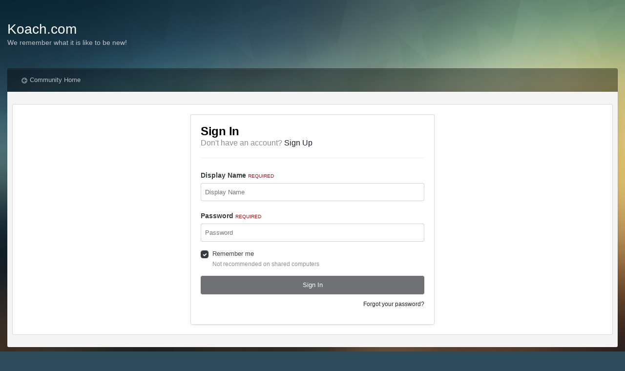

--- FILE ---
content_type: text/javascript
request_url: https://www.koach.com/forum/uploads/javascript_global/root_map.js?v=a331f7400a1757643575
body_size: 177
content:
var ipsJavascriptMap={"core":{"global_core":"https://www.koach.com/forum/uploads/javascript_core/global_global_core.js","front_core":"https://www.koach.com/forum/uploads/javascript_core/front_front_core.js","front_statuses":"https://www.koach.com/forum/uploads/javascript_core/front_front_statuses.js","front_profile":"https://www.koach.com/forum/uploads/javascript_core/front_front_profile.js","front_widgets":"https://www.koach.com/forum/uploads/javascript_core/front_front_widgets.js","front_system":"https://www.koach.com/forum/uploads/javascript_core/front_front_system.js","front_streams":"https://www.koach.com/forum/uploads/javascript_core/front_front_streams.js","front_search":"https://www.koach.com/forum/uploads/javascript_core/front_front_search.js","front_clubs":"https://www.koach.com/forum/uploads/javascript_core/front_front_clubs.js","front_messages":"https://www.koach.com/forum/uploads/javascript_core/front_front_messages.js","front_modcp":"https://www.koach.com/forum/uploads/javascript_core/front_front_modcp.js","front_ignore":"https://www.koach.com/forum/uploads/javascript_core/front_front_ignore.js","admin_core":"https://www.koach.com/forum/uploads/javascript_core/admin_admin_core.js","admin_dashboard":"https://www.koach.com/forum/uploads/javascript_core/admin_admin_dashboard.js","admin_system":"https://www.koach.com/forum/uploads/javascript_core/admin_admin_system.js","admin_settings":"https://www.koach.com/forum/uploads/javascript_core/admin_admin_settings.js","admin_members":"https://www.koach.com/forum/uploads/javascript_core/admin_admin_members.js"},"gallery":{"front_browse":"https://www.koach.com/forum/uploads/javascript_gallery/front_front_browse.js","front_view":"https://www.koach.com/forum/uploads/javascript_gallery/front_front_view.js","front_global":"https://www.koach.com/forum/uploads/javascript_gallery/front_front_global.js","front_submit":"https://www.koach.com/forum/uploads/javascript_gallery/front_front_submit.js"},"forums":{"front_forum":"https://www.koach.com/forum/uploads/javascript_forums/front_front_forum.js","front_topic":"https://www.koach.com/forum/uploads/javascript_forums/front_front_topic.js"},"calendar":{"front_browse":"https://www.koach.com/forum/uploads/javascript_calendar/front_front_browse.js","front_overview":"https://www.koach.com/forum/uploads/javascript_calendar/front_front_overview.js"},"blog":{"front_browse":"https://www.koach.com/forum/uploads/javascript_blog/front_front_browse.js"}};;